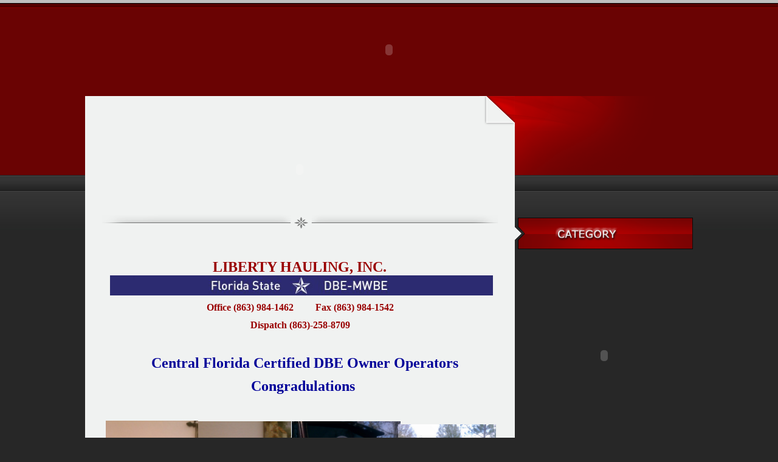

--- FILE ---
content_type: text/html; charset=utf-8
request_url: http://libertyhauling.com/Forms
body_size: 40521
content:
<html>
<head>
<script>
			if (!longEmailIndex) var longEmailIndex = 1;
			var longEmailValue = "";
			var longEmailSize = 0;
			function longEmailOver ()
			{
				var el = document.getElementById("page-email-div");
				var w = el.offsetWidth;
				var h = el.offsetHeight;
				var bwidth = (document.body.clientWidth) ? document.body.clientWidth : document.documentElement.clientWidth;
				var elem = el;
				var l = 0;
				while (elem)
				{
					l += elem.offsetLeft;
					elem = elem.offsetParent;
				}
				if (bwidth < l+longEmailSize ) {
					l = l - longEmailSize+el.clientWidth;
				}
				el.style.position = "absolute";
				el.style.left = l;
				el.style.overflow = "";
				document.getElementById("page-email-diva").innerHTML = longEmailValue;

			}
			function longEmailOut ()
			{
				var el = document.getElementById("page-email-div");
				if (el.style.position == "absolute") {
					el.style.position ="";
					el.style.left = "";
				}
	   			el.style.overflow = "hidden";
				document.getElementById("page-email-diva").innerHTML = longEmailValue.substr(0,longEmailIndex)+'...';
			}
			function initLongEmail() {
				var el = document.getElementById("page-email-div");
				el.style.overflow = "hidden";
				var val = el.innerHTML;
				if (!el || longEmailValue!="") return;
				longEmailValue = val;
				el.innerHTML = '<div id="page-email-diva">'+longEmailValue+'</div>';
				longEmailSize = parseInt (el.scrollWidth);

				if (parseInt (el.clientWidth) >= parseInt(longEmailSize) ) {
					el.innerHTML = '<a href="mailto:'+longEmailValue+'" id="page-email-diva">'+val +'</a>';
					return;
				}
				for (var i = 1; i < val.length; i++) {
					el.innerHTML = '<div id="page-email-diva">'+val.substr (0,i)+'...</div>';
					if (parseInt (el.clientWidth) < parseInt (el.scrollWidth) ) {
						if (longEmailIndex !=1 ) i=longEmailIndex+1;
						el.innerHTML = '<a href="mailto:'+longEmailValue+'" onmouseover="longEmailOver()" onmouseout="longEmailOut()" id="page-email-diva">'+val.substr(0,i-1) + '...</a>';
						document.getElementById("page-email-diva").onmouseover = longEmailOver;
						document.getElementById("page-email-diva").onmouseout = longEmailOut;
						longEmailIndex = i-1;
						return;
					}
				}
			}
			</script>
		
<script> var longEmailIndex=30;</script>
<meta http-equiv="Content-Type" content="text/html; charset=utf-8" />
<title>LIBERTY HAULING</title>
<link href="/files/usr/skins/General/Paper_Page/style/style.css" rel="stylesheet" type="text/css" />
<style>/*
    Copyright (c) 2007-2008, Michael Vaganov
    michael.vaganov@email.ws
*/


/* EDITTABLE CSS */

.editTableTD, .movingObjectData, .movingObjectDataText {
    border: 1px solid transparent;
}

.editTableTD {
    border-left: 2px solid transparent;
}

.editTable {
    border-top: 1px solid transparent;
}

.editTable, .widgetContent, #dpage {
    width: 100%;
    height: 100%;
}


.movingObjectHead
{
    width: 102px;
    height: 23px;
}
</style>
<!--[if IE]>
<style>
.editTableTD {
    border-top: 4px solid transparent;
    border-left: 5px solid transparent;
}

</style>
<![endif]-->

<!--[if IE 6]>
<style>
.editTable, .editTableTD, .movingObjectData, .movingObjectDataText {
    border: 0px;
}
</style>
<![endif]-->

<style>

</style><meta name="keywords" Content=" " /><meta name="description" Content=" " /><link rel="stylesheet" type="text/css" href="/files/css/plugins.css" /><script src="/files/js/jquery/jquery-1.4.2.min.js"></script><script src="/files/js/plugins.js"></script></head>
<body onload='initLongEmail()' class="yui-skin-sam" is_new="1">
<div class="main_content_ce">
<table width="100%" border="0" class="main_container" cellpadding="0" cellspacing="0" align="center">
  <tr>
    <td valign="top"><table width="1000px" border="0" cellspacing="0" cellpadding="0">
        <tr>
          <td valign="bottom" style="padding-top: 6px;font-size: 0px"><object classid="clsid:d27cdb6e-ae6d-11cf-96b8-444553540000"
 codebase="http://download.macromedia.com/pub/shockwave/cabs/flash/swflash.cab#version=9,0,0,0"
 width="1000" height="152" align="middle">
         <param name="allowScriptAccess" value="sameDomain" />
         <param name="allowFullScreen" value="false" />
         <param name="flashvars" value="banner=LIBERTY HAULING"/>
         <param name="movie" value="/files/usr/skins/General/Paper_Page/images/banner.swf" /><param name="quality" value="high" />
         <param name="bgcolor" value="#ffffff" />
		 <param name="wmode" value="transparent" />
         <embed wmode="transparent" src="/files/usr/skins/General/Paper_Page/images/banner.swf" flashvars="banner=LIBERTY HAULING" quality="high" bgcolor="#ffffff" width="1000" height="152" align="middle" allowScriptAccess="sameDomain" allowFullScreen="false" type="application/x-shockwave-flash" pluginspage="http://www.macromedia.com/go/getflashplayer" />
         </object></td>
        </tr>
        <tr>
          <td valign="top" width="1000px"><table width="100%" border="0" cellspacing="0" cellpadding="0">
  <tr>
    <td valign="top" class="content_bg" width="709"><table width="100%" border="0" cellspacing="0" cellpadding="0">
  <tr>
    <td align="right" valign="top"><img src="/files/usr/skins/General/Paper_Page/images/right_curve.gif"></td>
  </tr>
  <tr>
    <td valign="top"><table border="0" align="center" cellpadding="0" cellspacing="0">
  <tr>
    <td valign="top"><object classid="clsid:d27cdb6e-ae6d-11cf-96b8-444553540000" codebase="http://download.macromedia.com/pub/shockwave/cabs/flash/swflash.cab#version=9,0,0,0" width="650" height="142" align="middle">
         <param name="allowScriptAccess" value="sameDomain" />
         <param name="allowFullScreen" value="false" />
         <param name="flashvars" value="banner=Forms"/>
         <param name="movie" value="/files/usr/skins/General/Paper_Page/images/banner2.swf" />
		 <param name="quality" value="high" />
		 <param name="bgcolor" value="#ffffff" />
		 <param name="wmode" value="transparent" />
		 <embed wmode="transparent" src="/files/usr/skins/General/Paper_Page/images/banner2.swf" flashvars="banner=Forms" quality="high" bgcolor="#ffffff" width="650" height="142" align="middle" allowScriptAccess="sameDomain" allowFullScreen="false" type="application/x-shockwave-flash"  pluginspage="http://www.macromedia.com/go/getflashplayer" />
         </object></td>
  </tr>
  <tr>
    <td valign="top"><img src="/files/usr/skins/General/Paper_Page/images/top_line.gif" alt="" title=""></td>
  </tr>
  <tr>
    <td valign="top" id="user_content"><div id="6E5B8120B8DCC150E050010AAC011AF0" class="widgetContent"><table class="editTable" id="editTableWorkArea" style="height: 4366px;"><tr><td class="editTableTD" id="editTableTD" align="left" valign="top" style="min-width: 500px;"><div id="rDiv" style="position: relative; width: 100%"><div style="z-index: 0; position: absolute; width: 679px; zoom: 1; height: 1136px; top: 3187px; left: 0px; opacity: 0.8;" id="cell_0.14276258135214448" class="movingObject" sizset="88" sizcache="16" type="text">
<div style="CURSOR: move" id="cell_0.14276258135214448head" class="movingObjectHead">&nbsp;</div>
<div style="padding: 0px; margin: 0px; width: 670px; zoom: 1; height: 1111px; top: 0px; left: 0px; background-color: transparent;" id="cell_0.14276258135214448data" class="movingObjectDataText yui-resize" sizset="88" sizcache="16" sy="10"><p align="center" sizset="88" sizcache="16"><font color="#990000" size="5" face="Georgia"><strong>LIBERTY HAULING, INC. </strong></font><img title="" alt="" src="/files/users/f/535D646C91342048E040A8C0AC002D4E/dbe.jpg" width="630"></p>
<p align="center"><font color="#990000" size="3" face="Georgia"><strong>P.O. BOX 503</strong></font></p>
<p align="center"><font color="#990000" size="3" face="Georgia"><strong>POLK CITY, FL 33868</strong></font></p>
<div align="center"></div>
<p align="center"><font color="#990000" size="3" face="Georgia"><strong>Office (863) 984-1462 </strong></font></p>
<div align="center"></div>
<p align="center"><font color="#990000" size="3" face="Georgia"><strong>Fax&nbsp;(863) 984-1542&nbsp;</strong></font></p>
<div align="center"></div>
<p align="center"><font color="#990000" size="3" face="Georgia"><strong>Dispatch (863)-258-8709</strong></font><font color="#990000" size="3" face="Georgia"><strong>&nbsp;</strong></font></p>
<p align="center" sizset="97" sizcache="9">&nbsp;</p>
<p align="justify"><font color="#990000" size="3" face="Georgia"><strong>1. Liability Insurance with Liberty Hauling as certificate holder</strong></font></p>
<p align="justify"><font color="#990000" size="3" face="Georgia"><strong>&nbsp; &nbsp; &#36;1,000,000 with effective-expiration date and serial # for each unit.</strong><strong><br>
</strong></font></p>
<p align="justify" sizset="110" sizcache="9"><font color="#990000" sizset="110" sizcache="9"><font size="3" sizset="110" sizcache="9"><font face="Georgia" sizset="110" sizcache="9"><strong sizset="110" sizcache="9">2.&nbsp; Copy of <span style="white-space: nowrap">Workers Comp certificate or exemption for each driver.</span></strong></font></font></font></p>
<p align="justify" sizset="111" sizcache="9"><font color="#990000" sizset="111" sizcache="9"><font size="3" sizset="111" sizcache="9"><font face="Georgia" sizset="111" sizcache="9"><strong sizset="111" sizcache="9">3.&nbsp; Copy of Driver's CDL and <nobr sizset="111" sizcache="9"><a id="FALINK_4_0_3" class="FAtxtL" href="#">Medical Card</a></nobr>&nbsp; for each unit.</strong></font></font></font></p>
<p sizset="112" sizcache="9"><font color="#990000" size="3" face="Georgia" sizset="112" sizcache="9"><strong sizset="112" sizcache="9">4. Completed&nbsp;<a title="" href="/files/users/f/535D646C91342048E040A8C0AC002D4E/W-9.pdf"> W-9 Form</a>.</strong></font></p>
<p sizset="113" sizcache="9"><font color="#990000" size="3" face="Georgia" sizset="113" sizcache="9"><strong sizset="113" sizcache="9">5.&nbsp; Contact Phone Numbers for owners/operators and all drivers.&nbsp;</strong></font></p>
<p sizset="114" sizcache="9"><font color="#990000" size="3" face="Georgia" sizset="114" sizcache="9"><strong sizset="114" sizcache="9">&nbsp;6. Pre-Operating requirement:&nbsp; <nobr sizset="114" sizcache="9"><a id="FALINK_4_0_3" class="FAtxtL" href="#">DOT Drug Test</a></nobr></strong></font></p>
<p>&nbsp;<font color="#990000"><font size="3"><font face="Georgia"><strong>7. Copy of DBE/MBE Certificates.&nbsp;</strong></font></font></font></p>
<p align="center"><font color="#990000"><font size="3"><font face="Georgia"><strong>&nbsp;DBE Owner Operators are preferred</strong></font></font></font></p>
<p align="center" sizset="115" sizcache="9"><font color="#990000" sizset="115" sizcache="9"><font size="3" sizset="115" sizcache="9"><font face="Georgia" sizset="115" sizcache="9"><strong sizset="115" sizcache="9"><a title="" href="/files/users/f/535D646C91342048E040A8C0AC002D4E/DOT%20DBE%20%20APPLICATION.pdf">DBE Application Form</a></strong></font></font></font></p>
<p align="center" sizset="116" sizcache="9"><font color="#990000" sizset="116" sizcache="9"><font size="3" sizset="116" sizcache="9"><font face="Georgia" sizset="116" sizcache="9"><strong sizset="116" sizcache="9"><a title="" href="/files/users/f/535D646C91342048E040A8C0AC002D4E/DBE%20%20SUPPORTING%20DOCUMENTS%20CHECKLIST.pdf">DBE Supporting Documents Checklist</a></strong></font></font></font></p>
<p align="center" sizset="117" sizcache="9"><font color="#990000" sizset="117" sizcache="9"><font size="3" sizset="117" sizcache="9"><font face="Georgia" sizset="117" sizcache="9"><strong sizset="117" sizcache="9"><a title="" href="/files/users/f/535D646C91342048E040A8C0AC002D4E/Lista%20de%20la%20documentacion%20que%20necesita%20para%20la%20aplicacion%20del%20DBE_doc.pdf">Lista de la documentacion que necesita para la aplicacion del DBE&nbsp;</a></strong></font></font></font></p>
<p align="center" sizset="117" sizcache="9"><font color="#990000" sizset="117" sizcache="9"><font size="3" sizset="117" sizcache="9"><font face="Georgia" sizset="117" sizcache="9"><strong sizset="117" sizcache="9">&nbsp;</strong></font></font></font></p>
<p sizset="118" sizcache="9"><font color="#990000" sizset="118" sizcache="9"><font size="3" sizset="118" sizcache="9"><font face="Georgia" sizset="118" sizcache="9"><strong sizset="118" sizcache="9"><nobr sizset="118" sizcache="9"><a id="FALINK_3_0_2" class="FAtxtL" href="#">Click</a></nobr> on the appropriate links for the forms you need.&nbsp; Complete the forms and sign.&nbsp; You may FAX or SCAN the forms to one of the following. </strong></font></font></font></p>
<p align="center" sizset="119" sizcache="9"><a title="" href="mailto:Admin@LibertyHauling.com"><font color="#990000"><font size="3"><font face="Georgia"><strong>Admin@LibertyHauling.com</strong></font></font></font></a></p>
<p align="center"><font color="#990000"><font size="3"><font face="Georgia"><strong>FAX 863-984-1542</strong></font></font></font></p>
<p align="center"><u><font face="Arial"><font color="#990000"><font size="3"><strong>TICKET ACCOUNTING</strong></font></font></font></u></p>
<p align="left" sizset="120" sizcache="9"><font color="#990000" face="Arial" sizset="120" sizcache="9"><font size="2" sizset="120" sizcache="9">IF YOU HAVE A TRUCK NUMBER ASSIGNED WITH LETTERS, i.e., G-111 OR H-222; ALWAYS INCLUDE THE LETTER ALONG WITH THE NUMBER.&nbsp; SOME OF YOU HAVE BEEN GIVEN A LETTER BECAUSE ANOTHER TRUCK HAS THE SAME NUMBER.&nbsp; TO HELP KEEP YOUR TICKETS IN ORDER AND PROPERLY BILLED PLEASE <nobr sizset="120" sizcache="9"><a id="FALINK_3_0_2" class="FAtxtL" href="#">DOWNLOAD</a></nobr>&nbsp; &nbsp;AND USE THE <u sizset="121" sizcache="9">DAILY TICKET <nobr sizset="121" sizcache="9"><a id="FALINK_6_0_5" class="FAtxtL" href="#">INVOICE</a></nobr>&nbsp; &nbsp;</u>FORM BELOW.&nbsp; ATTACH YOUR TICKETS DAILY TO A NEW INVOICE.&nbsp; TICKETS MUST BE SORTED BY DAY.&nbsp; YOUR TICKETS MUST ARRIVE NO LATER THAT THE MONDAY FOLLOWING THE WEEK YOU WORKED.&nbsp; IF YOUR TICKETS COME IN LATER THAN 4 p.m. ON MONDAY THEY WILL BE HELD FOR THE NEXT WEEKS BILLING.&nbsp; THIS WILL YOUR PAYMENT BY ONE WEEK.&nbsp; THIS CUTOFF IS NECESSARY IN ORDER TO TURN IN TIMELY INVOICES.&nbsp; THANK YOU FOR YOUR UNDERSTANDING AND COOPERATION!&nbsp;&nbsp;</font></font></p>
<p align="left" sizset="122" sizcache="9"><font color="#990000" face="Arial" sizset="122" sizcache="9"><font size="2" sizset="122" sizcache="9">LIBERTY HAULING DISPATCHERS CAN HELP YOU MEET THE DEADLINE! FRIDAY EVENING TURN IN ALL OF YOUR <nobr sizset="122" sizcache="9"><a id="FALINK_1_0_0" class="FAtxtL" href="#">TICKETS</a></nobr>&nbsp; &nbsp;WITH YOUR INVOICES TO YOUR DISPATCHER.&nbsp; YOUR DISPATCHER WILL <nobr sizset="123" sizcache="9"><a id="FALINK_3_0_2" class="FAtxtL" href="#">INSURE</a></nobr>&nbsp; THAT WE RECEIVE YOUR TICKETS BEFORE MONDAY. <br>
</font></font></p>
<p align="center" sizset="124" sizcache="9"><font color="#990000" sizset="124" sizcache="9"><font size="3" sizset="124" sizcache="9"><font face="Georgia" sizset="124" sizcache="9"><strong sizset="124" sizcache="9">&nbsp;LIBERTY HAULING &nbsp;<nobr sizset="124" sizcache="9"><a id="FALINK_2_0_1" class="FAtxtL" href="#">INVOICE FORM</a></nobr></strong></font></font></font></p>
<p align="center" sizset="125" sizcache="9"><font size="3" sizset="125" sizcache="9"><strong sizset="125" sizcache="9"><a href="/files/users/f/535D646C91342048E040A8C0AC002D4E/DAILY%20TICKET%20INVOICE.pdf">DAILY TICKET INVOICE</a></strong></font></p>
<p align="center"><font size="3"><strong><font color="#990000">LAKELAND DISPATCHER</font></strong></font></p>
<p align="center"><font size="3"><strong><font color="#990000">DARIO FERRER - (863) 258-8709 </font></strong></font></p></div></div>

<div style="position: absolute; text-align: left; filter: none; width: 161px; zoom: 1; height: 321px; top: 277px; left: 0px; z-index: 0;" id="cell_0.23460287481830716" class="movingObject" sizset="91" sizcache="16" type="images">
<div id="cell_0.23460287481830716head" class="movingObjectHead"></div>
<div style="padding: 0px; margin: 0px; width: 152px; height: 296px;" id="cell_0.23460287481830716data" class="movingObjectDataText" sizset="91" sizcache="16"><img id="cell_0.23460287481830716image" title="" border="0" alt="" src="http://sb.site-builder.ws/files/users/f/535D646C91342048E040A8C0AC002D4E/Bernaldo%20Transport%20LLC.jpg" width="152" height="287"> </div></div>
<div style="position: absolute; text-align: left; filter: none; width: 162px; zoom: 1; height: 321px; top: 278px; left: 152px; z-index: 0;" id="cell_0.3169712188576886" class="movingObject" sizset="93" sizcache="16" type="images">
<div id="cell_0.3169712188576886head" class="movingObjectHead"></div>
<div style="padding: 0px; margin: 0px; width: 153px; height: 296px;" id="cell_0.3169712188576886data" class="movingObjectDataText" sizset="93" sizcache="16"><img id="cell_0.3169712188576886image" title="" border="0" alt="" src="http://sb.site-builder.ws/files/users/f/535D646C91342048E040A8C0AC002D4E/Cando%20Trucking,%20Inc..jpg" width="153" height="287"> </div></div>
<div style="position: absolute; text-align: left; filter: none; width: 188px; zoom: 1; height: 323px; top: 278px; left: 306px; z-index: 0;" id="cell_0.3797706180339514" class="movingObject" sizset="95" sizcache="16" type="images">
<div id="cell_0.3797706180339514head" class="movingObjectHead"></div>
<div style="padding: 0px; margin: 0px; width: 179px; height: 298px;" id="cell_0.3797706180339514data" class="movingObjectDataText" sizset="95" sizcache="16"><img id="cell_0.3797706180339514image" title="" border="0" alt="" src="http://sb.site-builder.ws/files/users/f/535D646C91342048E040A8C0AC002D4E/D%20MART%20TRUCKING.jpg" width="179" height="289"> </div></div>
<div style="position: absolute; text-align: left; filter: none; width: 170px; zoom: 1; height: 319px; top: 283px; left: 481px; z-index: 0;" id="cell_0.723115370389662" class="movingObject" sizset="97" sizcache="16" type="images">
<div id="cell_0.723115370389662head" class="movingObjectHead"></div>
<div style="padding: 0px; margin: 0px; width: 161px; height: 294px;" id="cell_0.723115370389662data" class="movingObjectDataText" sizset="97" sizcache="16"><img id="cell_0.723115370389662image" title="" border="0" alt="" src="http://sb.site-builder.ws/files/users/f/535D646C91342048E040A8C0AC002D4E/D&M%20CAMACHO%20TRUCKING%20LLC.jpg" width="161" height="285"> </div></div>
<div style="position: absolute; text-align: left; filter: none; width: 166px; zoom: 1; height: 308px; top: 563px; left: 0px; z-index: 0;" id="cell_0.6717371595728638" class="movingObject" sizset="99" sizcache="16" type="images">
<div id="cell_0.6717371595728638head" class="movingObjectHead"></div>
<div style="padding: 0px; margin: 0px; width: 157px; height: 283px;" id="cell_0.6717371595728638data" class="movingObjectDataText" sizset="99" sizcache="16"><img id="cell_0.6717371595728638image" title="" border="0" alt="" src="http://sb.site-builder.ws/files/users/f/535D646C91342048E040A8C0AC002D4E/FAZ%20TRUCKIG,%20dba%20Armando%20Faz.jpg" width="157" height="283"> </div></div>
<div style="position: absolute; text-align: left; filter: none; width: 174px; zoom: 1; height: 306px; top: 564px; left: 157px; z-index: 0;" id="cell_0.7697163370871611" class="movingObject" sizset="101" sizcache="16" type="images">
<div id="cell_0.7697163370871611head" class="movingObjectHead"></div>
<div style="padding: 0px; margin: 0px; width: 165px; height: 281px;" id="cell_0.7697163370871611data" class="movingObjectDataText" sizset="101" sizcache="16"><img id="cell_0.7697163370871611image" title="" border="0" alt="" src="http://sb.site-builder.ws/files/users/f/535D646C91342048E040A8C0AC002D4E/GOMEZ%20TRUCKING%20,%20INC%20%20Orlando.jpg" width="165" height="281"> </div></div>
<div style="position: absolute; text-align: left; filter: none; width: 170px; zoom: 1; height: 306px; top: 564px; left: 321px; z-index: 0;" id="cell_0.5327903222706936" class="movingObject" sizset="103" sizcache="16" type="images">
<div id="cell_0.5327903222706936head" class="movingObjectHead"></div>
<div style="padding: 0px; margin: 0px; width: 161px; height: 281px;" id="cell_0.5327903222706936data" class="movingObjectDataText" sizset="103" sizcache="16"><img id="cell_0.5327903222706936image" title="" border="0" alt="" src="http://sb.site-builder.ws/files/users/f/535D646C91342048E040A8C0AC002D4E/IMAG0018.jpg" width="161" height="281"> </div></div>
<div style="position: absolute; text-align: left; filter: none; width: 171px; zoom: 1; height: 307px; top: 565px; left: 482px; z-index: 0;" id="cell_0.7505618348547214" class="movingObject" sizset="105" sizcache="16" type="images">
<div id="cell_0.7505618348547214head" class="movingObjectHead"></div>
<div style="padding: 0px; margin: 0px; width: 162px; height: 282px;" id="cell_0.7505618348547214data" class="movingObjectDataText" sizset="105" sizcache="16"><img id="cell_0.7505618348547214image" title="" border="0" alt="" src="http://sb.site-builder.ws/files/users/f/535D646C91342048E040A8C0AC002D4E/IMAG0031.jpg" width="162" height="282"> </div></div>
<div style="position: absolute; text-align: left; filter: none; width: 230px; zoom: 1; height: 367px; top: 1449px; left: 418px; z-index: 0;" id="cell_0.7956656487623714" class="movingObject" sizset="107" sizcache="16" type="images">
<div id="cell_0.7956656487623714head" class="movingObjectHead"></div>
<div style="padding: 0px; margin: 0px; width: 221px; height: 342px;" id="cell_0.7956656487623714data" class="movingObjectDataText" sizset="107" sizcache="16"><img id="cell_0.7956656487623714image" title="" border="0" alt="" src="http://sb.site-builder.ws/files/users/f/535D646C91342048E040A8C0AC002D4E/IMAG0037.jpg" width="221" height="342"> </div></div>
<div style="position: absolute; text-align: left; filter: none; width: 209px; zoom: 1; height: 401px; top: 1782px; left: 0px; z-index: 0;" id="cell_0.5164314072308955" class="movingObject" sizset="109" sizcache="16" type="images">
<div id="cell_0.5164314072308955head" class="movingObjectHead"></div>
<div style="padding: 0px; margin: 0px; width: 200px; height: 376px;" id="cell_0.5164314072308955data" class="movingObjectDataText" sizset="109" sizcache="16"><img id="cell_0.5164314072308955image" title="" border="0" alt="" src="http://sb.site-builder.ws/files/users/f/535D646C91342048E040A8C0AC002D4E/JAM%20DOWN%20TRUCKING%20%20Tony.jpg" width="200" height="376"> </div></div>
<div style="position: absolute; text-align: left; filter: none; width: 184px; zoom: 1; height: 344px; top: 846px; left: 464px; z-index: 0;" id="cell_0.8363751799629104" class="movingObject" sizset="111" sizcache="16" type="images">
<div id="cell_0.8363751799629104head" class="movingObjectHead"></div>
<div style="padding: 0px; margin: 0px; width: 175px; height: 319px;" id="cell_0.8363751799629104data" class="movingObjectDataText" sizset="111" sizcache="16"><img id="cell_0.8363751799629104image" title="" border="0" alt="" src="http://sb.site-builder.ws/files/users/f/535D646C91342048E040A8C0AC002D4E/JMS%20TRUCKING%20LLC%20%20Jenny.jpg" width="175" height="319"> </div></div>
<div style="position: absolute; text-align: left; filter: none; width: 179px; zoom: 1; height: 343px; top: 845px; left: 0px; z-index: 0;" id="cell_0.07888756246898737" class="movingObject" sizset="113" sizcache="16" type="images">
<div id="cell_0.07888756246898737head" class="movingObjectHead"></div>
<div style="padding: 0px; margin: 0px; width: 170px; height: 318px;" id="cell_0.07888756246898737data" class="movingObjectDataText" sizset="113" sizcache="16"><img id="cell_0.07888756246898737image" title="" border="0" alt="" src="http://sb.site-builder.ws/files/users/f/535D646C91342048E040A8C0AC002D4E/JP%20EXTREME%20HAULING%20%20%20Jamie.jpg" width="170" height="318"> </div></div>
<div style="position: absolute; text-align: left; filter: none; width: 179px; zoom: 1; height: 316px; top: 1163px; left: 0px; z-index: 0;" id="cell_0.01836835418282945" class="movingObject" sizset="115" sizcache="16" type="images">
<div id="cell_0.01836835418282945head" class="movingObjectHead"></div>
<div style="padding: 0px; margin: 0px; width: 170px; height: 291px;" id="cell_0.01836835418282945data" class="movingObjectDataText" sizset="115" sizcache="16"><img id="cell_0.01836835418282945image" title="" border="0" alt="" src="http://sb.site-builder.ws/files/users/f/535D646C91342048E040A8C0AC002D4E/OG%20Trucking%20%20%20Ozzy.jpg" width="170" height="291"> </div></div>
<div style="position: absolute; text-align: left; width: 157px; zoom: 1; height: 322px; top: 1164px; left: 493px; z-index: 0;" id="cell_0.7240654086707687" class="movingObject" sizset="117" sizcache="16" type="images">
<div id="cell_0.7240654086707687head" class="movingObjectHead"></div>
<div style="padding: 0px; margin: 0px; width: 148px; height: 297px;" id="cell_0.7240654086707687data" class="movingObjectDataText" sizset="117" sizcache="16"><img id="cell_0.7240654086707687image" title="" border="0" alt="" src="http://sb.site-builder.ws/files/users/f/535D646C91342048E040A8C0AC002D4E/LEIBNIZ%20TRUCKING.jpg" width="148" height="297"> </div></div>
<div style="position: absolute; text-align: left; filter: none; width: 307px; zoom: 1; height: 378px; top: 2157px; left: 0px; z-index: 0;" id="cell_0.9306737536215484" class="movingObject" sizset="119" sizcache="16" type="images">
<div id="cell_0.9306737536215484head" class="movingObjectHead"></div>
<div style="padding: 0px; margin: 0px; width: 298px; height: 353px;" id="cell_0.9306737536215484data" class="movingObjectDataText" sizset="119" sizcache="16"><img id="cell_0.9306737536215484image" title="" border="0" alt="" src="http://sb.site-builder.ws/files/users/f/535D646C91342048E040A8C0AC002D4E/PRADO%20TRUCKING.jpg" width="298" height="353"> </div></div>
<div style="position: absolute; text-align: left; filter: none; width: 210px; zoom: 1; height: 355px; top: 1452px; left: 218px; z-index: 0;" id="cell_0.3477784068302695" class="movingObject" sizset="121" sizcache="16" type="images">
<div id="cell_0.3477784068302695head" class="movingObjectHead"></div>
<div style="padding: 0px; margin: 0px; width: 201px; height: 330px;" id="cell_0.3477784068302695data" class="movingObjectDataText" sizset="121" sizcache="16"><img id="cell_0.3477784068302695image" title="" border="0" alt="" src="http://sb.site-builder.ws/files/users/f/535D646C91342048E040A8C0AC002D4E/M-G%20HAULING%20%20Marty.jpg" width="201" height="330"> </div></div>
<div style="position: absolute; text-align: left; filter: none; width: 227px; zoom: 1; height: 352px; top: 1455px; left: 0px; z-index: 0;" id="cell_0.4072996047185524" class="movingObject" sizset="123" sizcache="16" type="images">
<div id="cell_0.4072996047185524head" class="movingObjectHead"></div>
<div style="padding: 0px; margin: 0px; width: 218px; height: 327px;" id="cell_0.4072996047185524data" class="movingObjectDataText" sizset="123" sizcache="16"><img id="cell_0.4072996047185524image" title="" border="0" alt="" src="http://sb.site-builder.ws/files/users/f/535D646C91342048E040A8C0AC002D4E/IMAG0047.jpg" width="218" height="327"> </div></div>
<div style="position: absolute; text-align: left; filter: none; width: 156px; zoom: 1; height: 101px; top: 3259px; left: 491px; z-index: 0;" id="cell_0.5010381264058047" class="movingObject" sizset="125" sizcache="16" type="images">
<div id="cell_0.5010381264058047head" class="movingObjectHead"></div>
<div style="padding: 0px; margin: 0px; width: 147px; height: 76px;" id="cell_0.5010381264058047data" class="movingObjectDataText" sizset="125" sizcache="16"><img id="cell_0.5010381264058047image" title="" border="0" alt="" src="http://sb.site-builder.ws/files/users/f/535D646C91342048E040A8C0AC002D4E/image001.gif" width="147" height="76"> </div></div>
<div style="position: absolute; text-align: left; filter: none; width: 240px; zoom: 1; height: 396px; top: 1790px; left: 413px; z-index: 0;" id="cell_0.6292721636135035" class="movingObject" sizset="127" sizcache="16" type="images">
<div id="cell_0.6292721636135035head" class="movingObjectHead"></div>
<div style="padding: 0px; margin: 0px; width: 231px; height: 371px;" id="cell_0.6292721636135035data" class="movingObjectDataText" sizset="127" sizcache="16"><img id="cell_0.6292721636135035image" title="" border="0" alt="" src="http://sb.site-builder.ws/files/users/f/535D646C91342048E040A8C0AC002D4E/IMAG0048.jpg" width="231" height="371"> </div></div>
<div style="position: absolute; text-align: left; filter: none; width: 305px; zoom: 1; height: 343px; top: 847px; left: 170px; z-index: 0;" id="cell_0.1462461070707013" class="movingObject" sizset="129" sizcache="16" type="images">
<div id="cell_0.1462461070707013head" class="movingObjectHead"></div>
<div style="padding: 0px; margin: 0px; width: 296px; height: 318px;" id="cell_0.1462461070707013data" class="movingObjectDataText" sizset="129" sizcache="16"><img id="cell_0.1462461070707013image" title="" border="0" alt="" src="http://sb.site-builder.ws/files/users/f/535D646C91342048E040A8C0AC002D4E/DBE%20CERTIFIED.jpg" width="296" height="318"> </div></div>
<div style="position: absolute; text-align: left; filter: none; width: 164px; zoom: 1; height: 316px; top: 1165px; left: 350px; z-index: 0;" id="cell_0.0013168327152355274" class="movingObject" sizset="131" sizcache="16" type="images">
<div id="cell_0.0013168327152355274head" class="movingObjectHead"></div>
<div style="padding: 0px; margin: 0px; width: 155px; height: 291px;" id="cell_0.0013168327152355274data" class="movingObjectDataText" sizset="131" sizcache="16"><img id="cell_0.0013168327152355274image" title="" border="0" alt="" src="http://sb.site-builder.ws/files/users/f/535D646C91342048E040A8C0AC002D4E/IMAG0049.jpg" width="155" height="291"> </div></div>
<div style="position: absolute; text-align: left; filter: none; width: 199px; zoom: 1; height: 364px; top: 2506px; left: 194px; z-index: 0;" id="cell_0.5458695256251087" class="movingObject" sizset="133" sizcache="16" type="images">
<div id="cell_0.5458695256251087head" class="movingObjectHead"></div>
<div style="padding: 0px; margin: 0px; width: 190px; height: 339px;" id="cell_0.5458695256251087data" class="movingObjectDataText" sizset="133" sizcache="16"><img id="cell_0.5458695256251087image" title="" border="0" alt="" src="http://sb.site-builder.ws/files/users/f/535D646C91342048E040A8C0AC002D4E/IMAG0050.jpg" width="190" height="339"> </div></div>
<div style="position: absolute; text-align: left; filter: none; width: 223px; zoom: 1; height: 401px; top: 1784px; left: 200px; z-index: 0;" id="cell_0.18854983994659435" class="movingObject" sizset="135" sizcache="16" type="images">
<div id="cell_0.18854983994659435head" class="movingObjectHead"></div>
<div style="filter: none; padding: 0px; margin: 0px; width: 214px; zoom: 1; height: 376px;" id="cell_0.18854983994659435data" class="movingObjectDataText" sizset="135" sizcache="16"><img id="cell_0.18854983994659435image" title="" border="0" alt="" src="http://sb.site-builder.ws/files/users/f/535D646C91342048E040A8C0AC002D4E/IMAG0052.jpg" width="214" height="376"> </div></div>
<div style="position: absolute; text-align: left; filter: none; width: 205px; zoom: 1; height: 360px; top: 2511px; left: 0px; z-index: 0;" id="cell_0.933501634317097" class="movingObject" sizset="137" sizcache="16" type="images">
<div id="cell_0.933501634317097head" class="movingObjectHead"></div>
<div style="padding: 0px; margin: 0px; width: 196px; height: 335px;" id="cell_0.933501634317097data" class="movingObjectDataText" sizset="137" sizcache="16"><img id="cell_0.933501634317097image" title="" border="0" alt="" src="http://sb.site-builder.ws/files/users/f/535D646C91342048E040A8C0AC002D4E/IMAG0053.jpg" width="196" height="335"> </div></div>
<div style="position: absolute; text-align: left; filter: none; width: 222px; zoom: 1; height: 350px; top: 2847px; left: 67px; z-index: 0;" id="cell_0.09140176653482651" class="movingObject" sizset="139" sizcache="16" type="images">
<div id="cell_0.09140176653482651head" class="movingObjectHead"></div>
<div style="padding: 0px; margin: 0px; width: 213px; height: 325px;" id="cell_0.09140176653482651data" class="movingObjectDataText" sizset="139" sizcache="16"><img id="cell_0.09140176653482651image" title="" border="0" alt="" src="http://sb.site-builder.ws/files/users/f/535D646C91342048E040A8C0AC002D4E/IMAG0054.jpg" width="213" height="325"> </div></div>
<div style="position: absolute; text-align: left; filter: none; width: 228px; zoom: 1; height: 368px; top: 2506px; left: 381px; z-index: 0;" id="cell_0.22839414523431561" class="movingObject" sizset="141" sizcache="16" type="images">
<div id="cell_0.22839414523431561head" class="movingObjectHead"></div>
<div style="padding: 0px; margin: 0px; width: 219px; height: 343px;" id="cell_0.22839414523431561data" class="movingObjectDataText" sizset="141" sizcache="16"><img id="cell_0.22839414523431561image" title="" border="0" alt="" src="http://sb.site-builder.ws/files/users/f/535D646C91342048E040A8C0AC002D4E/IMAG0056.jpg" width="219" height="343"> </div></div>
<div style="position: absolute; text-align: left; filter: none; width: 317px; zoom: 1; height: 374px; top: 2159px; left: 297px; z-index: 0;" id="cell_0.08666478889990542" class="movingObject" sizset="143" sizcache="16" type="images">
<div id="cell_0.08666478889990542head" class="movingObjectHead"></div>
<div style="padding: 0px; margin: 0px; width: 308px; height: 349px;" id="cell_0.08666478889990542data" class="movingObjectDataText" sizset="143" sizcache="16"><img id="cell_0.08666478889990542image" title="" border="0" alt="" src="http://sb.site-builder.ws/files/users/f/535D646C91342048E040A8C0AC002D4E/Roberto%20Iglesias.jpg" width="308" height="349"> </div></div>
<div style="position: absolute; text-align: left; filter: none; width: 218px; zoom: 1; height: 345px; top: 2856px; left: 324px; z-index: 0;" id="cell_0.5885868376995159" class="movingObject" sizset="145" sizcache="16" type="images">
<div id="cell_0.5885868376995159head" class="movingObjectHead"></div>
<div style="padding: 0px; margin: 0px; width: 209px; height: 320px;" id="cell_0.5885868376995159data" class="movingObjectDataText" sizset="145" sizcache="16"><img id="cell_0.5885868376995159image" title="" border="0" alt="" src="http://sb.site-builder.ws/files/users/f/535D646C91342048E040A8C0AC002D4E/IMAG0051.jpg" width="209" height="320"> </div></div>
<div style="position: absolute; text-align: left; filter: none; width: 190px; zoom: 1; height: 318px; top: 1163px; left: 170px; z-index: 0;" id="cell_0.12533200547611228" class="movingObject" sizset="147" sizcache="16" type="images">
<div id="cell_0.12533200547611228head" class="movingObjectHead"></div>
<div style="padding: 0px; margin: 0px; width: 181px; height: 293px;" id="cell_0.12533200547611228data" class="movingObjectDataText" sizset="147" sizcache="16"><img id="cell_0.12533200547611228image" title="" border="0" alt="" src="http://sb.site-builder.ws/files/users/f/535D646C91342048E040A8C0AC002D4E/PROMISED%20LAND%20TRUCKING%20LLC%20%20Darius.jpg" width="181" height="293"> </div></div><div class="movingObject" id="cell_0.7349899341352284" type="text" style="text-align: left; width: 652px; height: 179px; position: absolute; left: 0px; top: 0px; z-index: 0;"><div id="cell_0.7349899341352284head" class="movingObjectHead"></div><div id="cell_0.7349899341352284data" class="movingObjectDataText" style="width: 643px; padding: 0px; margin: 0px; height: 154px;"><p align="center" sizset="88" sizcache="16"><font color="#990000" size="5" face="Georgia"><strong>LIBERTY HAULING, INC.&nbsp;</strong></font><img title="" alt="" src="/files/users/f/535D646C91342048E040A8C0AC002D4E/dbe.jpg" width="630"></p>
<div align="center"></div>
<p align="center"><font color="#990000" size="3" face="Georgia"><strong>Office (863) 984-1462 &nbsp; &nbsp; &nbsp; &nbsp;&nbsp;</strong></font><strong style="color: #990000; font-family: Georgia; font-size: medium">Fax&nbsp;(863) 984-1542&nbsp;</strong></p>
<div align="center"></div>
<p align="center"><font color="#990000" size="3" face="Georgia"><strong>Dispatch (863)-258-8709</strong></font><font color="#990000" size="3" face="Georgia"><strong>&nbsp;</strong></font></p></div></div><div class="movingObject" id="cell_0.9914869759231806" type="text" style="text-align: left; width: 633px; height: 128px; position: absolute; left: 15px; top: 158px; z-index: 0;"><div id="cell_0.9914869759231806head" class="movingObjectHead"></div><div id="cell_0.9914869759231806data" class="movingObjectDataText" style="width: 624px; padding: 0px; margin: 0px; height: 103px;"><p style="text-align: center"><font size="5" color="#000099" face="Georgia"><strong>Central Florida Certified DBE Owner Operators</strong></font></p>
<p style="text-align: center"><font size="5" color="#000099" face="Georgia"><strong>Congradulations&nbsp;</strong></font></p></div></div><div class="movingObject" id="cell_0.6941307166125625" type="images" style="text-align: left; width: 157px; height: 104px; position: absolute; left: 21px; top: 3254px; z-index: 0;"><div id="cell_0.6941307166125625head" class="movingObjectHead"></div><div id="cell_0.6941307166125625data" class="movingObjectDataText" style="width: 148px; height: 79px; padding: 0px; margin: 0px;"><img border="0" src="/files/users/f/535D646C91342048E040A8C0AC002D4E/image001.gif" id="cell_0.6941307166125625image" width="148" height="79" alt="" title=""></div></div></div></td></tr></table></div>&nbsp;</td>
  </tr>
 
</table></td>
  </tr>
</table>
</td>
    <td valign="top" align="right" width="293"><table width="293" border="0" cellspacing="0" cellpadding="0">
  <tr>
    <td valign="top" align="right"><img src="/files/usr/skins/General/Paper_Page/images/right_img.gif" alt=""></td>
  </tr>
  <tr>
    <td height="70">&nbsp;</td>
  </tr>
    <tr>
    <td valign="top" align="right" width="293"><table  border="0" cellspacing="0" cellpadding="0">
  <tr>
    <td><img src="/files/usr/skins/General/Paper_Page/images/hd_category.gif" alt="Category" title="Category"></td>
  </tr>
  <tr>
    <td valign="top"><object classid="clsid:D27CDB6E-AE6D-11cf-96B8-444553540000"
codebase="http://download.macromedia.com/pub/shockwave/cabs/flash/swflash.cab#version=6,0,29,0"
width="293" height="375" id="generalMenuObj">
              <param name="movie" value="/files/usr/skins/General/Paper_Page/images/menu.swf"  />
              <param name="wmode" value="transparent" />
              <param name="quality" value="high" />
              <param name="allowScriptAccess" value="always" />
              <embed wmode="transparent" src="/files/usr/skins/General/Paper_Page/images/menu.swf" width="293" height="350" quality="high"
pluginspage="http://www.macromedia.com/go/getflashplayer" type="application/x-shockwave-flash" allowScriptAccess="always" id="generalMenuEmb"></embed>
            </object></td>
  </tr>
</table>
</td>
  </tr>
       <tr>
    <td valign="top" align="right"><table border="0" cellspacing="0" cellpadding="0">
  <tr>
    <td><img src="/files/usr/skins/General/Paper_Page/images/hd_phone.gif" alt="Phone" title="Phone"></td>
  </tr>
  <tr>
    <td><div class="phone_text ce_phone" cebackground="#272727">863-984-1462</div></td>
  </tr>
</table>
</td>
  </tr>
      <tr>
    <td valign="top"><table  border="0" cellspacing="0" cellpadding="0">
  <tr>
    <td><img src="/files/usr/skins/General/Paper_Page/images/hd_email.gif" alt="Email" title="Email"></td>
  </tr>
  <tr>
    <td height="47" width="293" valign="top"><div class="email-parent"><div id="page-email-div" class="ce_email" cebackground="#272727">Ruth@LibertyHauling.com</div></div></td>
  </tr>
</table>
</td>
  </tr>
</table></td>
  </tr>
</table>
</td>
        </tr>
      </table></td>
  </tr>
</table>
<table width="100%" border="0" cellspacing="0" cellpadding="0">
 <tr>
  <td class="footer_links" id="menu" valign="top"><a href="/Liberty_Home">Liberty Home</a><a href="/Contacts">Contacts</a><a href="/Executive_Summary">Executive Summary</a><a href="/Certifications">Certifications</a><a href="/DBE_Colation">DBE Coalition</a><a href="/Projects">Projects</a><a href="/Forms">OWNER/OPERATORS</a><a href="/SAFETY_FIRST">SAFETY</a>
  <div class="footer_width">&nbsp;</div></td>
  </tr>
</table>
</div>
</body>
</html>
<!----><!--
Connect => OK
Key: 7d670b154d2b646957a5eb43603b55d1
From cache
Processing time: 0.020689010620117
Hostname: sitebuilder-virt1.worldsite.ws
-->


--- FILE ---
content_type: text/css
request_url: http://libertyhauling.com/files/usr/skins/General/Paper_Page/style/style.css
body_size: 2199
content:
/* CSS Document */
body {
	margin:0 auto;
	background:#272727 url(/files/usr/skins/General/Paper_Page/images/body_bg.gif) repeat-x center top;
	padding:0px;
}
.cl {
	clear:both;
}
.wysiwygEditorText {
	font:11px Tahoma;
	color:#666666;
	background-color:#fff;
}
.movingObjectDataText {
	font:11px Tahoma;
	color:#666666;
}
/* MAIN CSS STARTS HERE */
.main_container {
	margin:0px auto 20px auto;
	width:1000px;
}
.phone_text {
	margin:0px;
	padding:15px 0px 15px 70px;
	font:normal 14px Verdana;
	color:#929292;
	width:200px;
	overflow:hidden;
}

.sub_heading {
	font:normal 16px Verdana;
	color:#a20101;
	height:28px;
}
.content_bg {
	background:#f0f2f1;
}
.content_text {
	font:11px Verdana;
	color:#666;
	margin:0px 22px 20px 0px;
	text-align:justify;
}
.Read_link {
	margin:0px;
	padding:0px 10px 0 0;
}
.Read_link a {
	margin:0px;
	padding:0px;
	font:bold 11px Tahoma, Geneva, sans-serif;
	color:#86950b;
	text-decoration:underline;
}
.Read_link a:hover {
	text-decoration:none;
}
.email {
	margin:15px 0;
	padding:0px 0 0 7px;
	background:url(/files/usr/skins/General/Paper_Page/images/email_bg.jpg) no-repeat;
	width:214px;
	height:283px;
}
/* FOOTER CSS STARTS HERE */
.footer_links {
	font:11px Verdana;
	color:#7a7979;
	padding:25px 0px 0px 0px;
	background:url(/files/usr/skins/General/Paper_Page/images/footer_bg.gif) repeat-x left top;
	height:84px;
	text-align: center;
}
.footer_links span {
	font:11px Verdana;
	color:#7a7979;
	padding:0px 10px;
}
.footer_links a {
	font:11px Verdana;
	color:#7a7979;
	text-decoration:none;
	padding-left: 10px;
}
.footer_links a:hover {
	text-decoration:underline;
}
.footer_width{width:1000px; overflow:hidden;}
/* FOOTER CSS END HERE */

/*/ /////////////// Start Email Classes //////////////////////*/
#page-email-div {
	font:normal 14px Verdana;
	color:#929292;
	width: 220px;
}
.email-parent
{
	padding:15px 0px 15px 70px;
}
#page-email-diva {
	font:normal 14px Verdana;
	color:#929292;
	text-decoration:none;
}
#page-email-diva:hover {
	text-decoration:underline;
}
/*/ ///////////////  End Email Classes //////////////////////*/


--- FILE ---
content_type: text/css
request_url: http://libertyhauling.com/files/css/plugins.css
body_size: 666
content:
.feedback_form td, .guestbook_form td
{
	vertical-alignment: top;
}
.feedback_form table, .guestbook_form
{
	border: 0;
	width:100%;
	height: 100%;
}
.guestbook_pages 
{
	border: 0;
}
.guestbook_pages a
{
	padding-left: 5px;
	border: 0;
}
.guestbook_pages .selected
{
	font-weight: bold;
}
.guestbook_record
{
	padding-top: 5px;
	width:100%;
}
.guestbook_record_name
{
	vertical-alignment: middle;
	text-align: center;
	border: 1px solid;
	padding: 5px;
}
.guestbook_record_message
{
	vertical-alignment: middle;
	padding: 5px;
	border: 1px solid;
}
.feedback_form textarea, .guestbook_form textarea
{
	overflow: auto;
}


--- FILE ---
content_type: application/javascript
request_url: http://libertyhauling.com/files/js/plugins.js
body_size: 2700
content:
function check_email (e) {var t = /^[A-Za-z0-9](([_\.\-]?[a-zA-Z0-9]+)*)@([A-Za-z0-9]+)(([\.\-]?[a-zA-Z0-9]+)*)\.([A-Za-z])+$/;e=e.replace(/(\s)+/g, "");if (t.test(e)) {return true;}return false;}

function feedback_submit()
{
	var b=$(this);var p=b.parents(".movingObject");var i=0;	
	if (p.length==0 || !p.attr("pid") || p.attr("pid").length!=32 || (p.attr("plugin")!="guestbook" && p.attr("plugin")!="feedback") ) return;
	var n=$.trim(p.find(".feedback_name").val());var e=$.trim(p.find(".feedback_email").val());var m=$.trim(p.find("textarea").val());	
	if ($.trim(n).length ==0) {alert("Please fill your name");return;}
	if ($.trim(e).length ==0 || !check_email(e)) {alert("Incorrect email");return;}
	if ($.trim(m).length ==0) {alert("Please enter message");return;}
	b.attr("disabled","true");b.val ("Sending");
	i = window.setInterval(function(){var t=b.val();if (t.length < 15){b.val(t+'.');}else{b.val('Sending');}}, 200);
	$.post (document.location.href,{plugin:p.attr("plugin"),name:n,email:e,message:m,id:p.attr("pid"),add:"1"},
		function (r) {
			window.clearInterval (i);
			b.removeAttr("disabled");b.val("Send message");
			p.find(".feedback_name").val("");p.find(".feedback_email").val("");p.find("textarea").val("");
			if (p.attr("plugin")=="guestbook") guestbook_init (p);else alert("Your message was sent.  Thank you for your feedback.");
		}			
	);				
}
$(document).ready( function() {
	$(".feedback_submit").click ( feedback_submit );
	$(".feedback_submit").removeAttr("disabled");
	guestbook_init();
} );
function feedback_init (el) 
{
	if (!$(el).hasClass("feedback_form")) return;
	$(".feedback_submit").click ( feedback_submit );
}
function send_init (el)
{
    var btn = el.find(".feedback_submit");
    if (btn.length==0) return;
    btn.unbind ("click");
    btn.click ( feedback_submit );    
}
function guestbook_request (page,el)
{
	if (!page) page =1;
	$.post (document.location.href,{plugin:"guestbook",id:el.attr("pid"),read:"1",page:page},function (r) { el.find(".guestbook_data").html(r);
		el.css("overflow","auto");
		if (el[0].scrollHeight > el[0].clientHeight) {
			var h = el[0].scrollHeight+10;
			el.height (h);
			el.children (".movingObjectDataText").height (h-25);
		}
		el.css("overflow","");		
		if ($(".guestbook_delete").length!=0) GDI.modules.pm.initGuestbook(el);
		el.find(".guestbook_pages a").click ( function () { 						
			guestbook_request ($(this).html(),el);					
		});
	} );				
}
function guestbook_init (e)
{
	if (e) guestbook_request (1,e);
	else
	$.each ($(".movingObject[type='plugins'][plugin='guestbook'][pid]"), function (i,el) {
		guestbook_request (1,$(el));
	} );
}